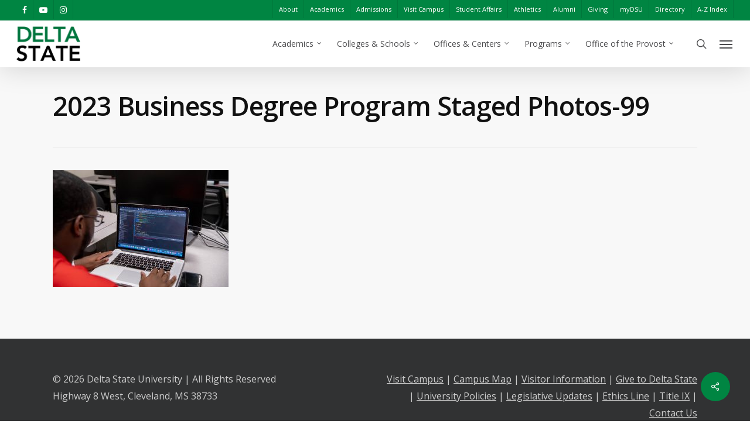

--- FILE ---
content_type: text/html; charset=UTF-8
request_url: https://www.deltastate.edu/academics/?attachment_id=7875
body_size: 15940
content:
<!doctype html>
<html lang="en-US" class="no-js">
<head>

<!-- 
Start of global snippet: Please do not remove
Place this snippet between the <head> and </head> tags on every page of your site.
-->
<!-- Global site tag (gtag.js) - Google Marketing Platform -->
<script async src="https://www.googletagmanager.com/gtag/js?id=DC-10164753"></script>
<script>
  window.dataLayer = window.dataLayer || [];
  function gtag(){dataLayer.push(arguments);}
  gtag('js', new Date());

  gtag('config', 'DC-10164753');
</script>
<!-- End of global snippet: Please do not remove -->

<!-- Google Tag Manager -->
<script>(function(w,d,s,l,i){w[l]=w[l]||[];w[l].push({'gtm.start':
new Date().getTime(),event:'gtm.js'});var f=d.getElementsByTagName(s)[0],
j=d.createElement(s),dl=l!='dataLayer'?'&l='+l:'';j.async=true;j.src=
'https://www.googletagmanager.com/gtm.js?id='+i+dl;f.parentNode.insertBefore(j,f);
})(window,document,'script','dataLayer','GTM-N673J7W');</script>
<!-- End Google Tag Manager -->

	<meta charset="UTF-8">
	<meta name="viewport" content="width=device-width, initial-scale=1, maximum-scale=1, user-scalable=0" /><link rel="shortcut icon" href="https://www.deltastate.edu/academics/wp-content/uploads/sites/36/2025/06/Delta-State-Favicon.png" /><meta name='robots' content='index, follow, max-image-preview:large, max-snippet:-1, max-video-preview:-1' />

	<!-- This site is optimized with the Yoast SEO Premium plugin v26.8 (Yoast SEO v26.8) - https://yoast.com/product/yoast-seo-premium-wordpress/ -->
	<title>2023 Business Degree Program Staged Photos-99 | Academics</title>
	<link rel="canonical" href="https://www.deltastate.edu/academics/" />
	<meta property="og:locale" content="en_US" />
	<meta property="og:type" content="article" />
	<meta property="og:title" content="2023 Business Degree Program Staged Photos-99" />
	<meta property="og:url" content="https://www.deltastate.edu/academics/" />
	<meta property="og:site_name" content="Academics" />
	<meta property="article:modified_time" content="2023-11-30T22:16:49+00:00" />
	<meta property="og:image" content="https://www.deltastate.edu/academics" />
	<meta property="og:image:width" content="2560" />
	<meta property="og:image:height" content="1707" />
	<meta property="og:image:type" content="image/jpeg" />
	<meta name="twitter:card" content="summary_large_image" />
	<script type="application/ld+json" class="yoast-schema-graph">{"@context":"https://schema.org","@graph":[{"@type":"WebPage","@id":"https://www.deltastate.edu/academics/","url":"https://www.deltastate.edu/academics/","name":"2023 Business Degree Program Staged Photos-99 | Academics","isPartOf":{"@id":"https://www.deltastate.edu/academics/#website"},"primaryImageOfPage":{"@id":"https://www.deltastate.edu/academics/#primaryimage"},"image":{"@id":"https://www.deltastate.edu/academics/#primaryimage"},"thumbnailUrl":"https://www.deltastate.edu/academics/wp-content/uploads/sites/36/2023/10/2023-Business-Degree-Program-Staged-Photos-99-scaled.jpg","datePublished":"2023-11-16T21:23:39+00:00","dateModified":"2023-11-30T22:16:49+00:00","breadcrumb":{"@id":"https://www.deltastate.edu/academics/#breadcrumb"},"inLanguage":"en-US","potentialAction":[{"@type":"ReadAction","target":["https://www.deltastate.edu/academics/"]}]},{"@type":"ImageObject","inLanguage":"en-US","@id":"https://www.deltastate.edu/academics/#primaryimage","url":"https://www.deltastate.edu/academics/wp-content/uploads/sites/36/2023/10/2023-Business-Degree-Program-Staged-Photos-99-scaled.jpg","contentUrl":"https://www.deltastate.edu/academics/wp-content/uploads/sites/36/2023/10/2023-Business-Degree-Program-Staged-Photos-99-scaled.jpg","width":2560,"height":1707,"caption":"Student writing code on laptop in classroom."},{"@type":"BreadcrumbList","@id":"https://www.deltastate.edu/academics/#breadcrumb","itemListElement":[{"@type":"ListItem","position":1,"name":"Home","item":"https://www.deltastate.edu/academics/"},{"@type":"ListItem","position":2,"name":"2023 Business Degree Program Staged Photos-99"}]},{"@type":"WebSite","@id":"https://www.deltastate.edu/academics/#website","url":"https://www.deltastate.edu/academics/","name":"Academics","description":"Just another Delta State University Sites site","potentialAction":[{"@type":"SearchAction","target":{"@type":"EntryPoint","urlTemplate":"https://www.deltastate.edu/academics/?s={search_term_string}"},"query-input":{"@type":"PropertyValueSpecification","valueRequired":true,"valueName":"search_term_string"}}],"inLanguage":"en-US"}]}</script>
	<!-- / Yoast SEO Premium plugin. -->


<link rel='dns-prefetch' href='//fonts.googleapis.com' />
<link rel="alternate" type="application/rss+xml" title="Academics &raquo; Feed" href="https://www.deltastate.edu/academics/feed/" />
<link rel="alternate" title="oEmbed (JSON)" type="application/json+oembed" href="https://www.deltastate.edu/academics/wp-json/oembed/1.0/embed?url=https%3A%2F%2Fwww.deltastate.edu%2Facademics%2F%3Fattachment_id%3D7875" />
<link rel="alternate" title="oEmbed (XML)" type="text/xml+oembed" href="https://www.deltastate.edu/academics/wp-json/oembed/1.0/embed?url=https%3A%2F%2Fwww.deltastate.edu%2Facademics%2F%3Fattachment_id%3D7875&#038;format=xml" />
<style id='wp-img-auto-sizes-contain-inline-css' type='text/css'>
img:is([sizes=auto i],[sizes^="auto," i]){contain-intrinsic-size:3000px 1500px}
/*# sourceURL=wp-img-auto-sizes-contain-inline-css */
</style>
<style id='wp-emoji-styles-inline-css' type='text/css'>

	img.wp-smiley, img.emoji {
		display: inline !important;
		border: none !important;
		box-shadow: none !important;
		height: 1em !important;
		width: 1em !important;
		margin: 0 0.07em !important;
		vertical-align: -0.1em !important;
		background: none !important;
		padding: 0 !important;
	}
/*# sourceURL=wp-emoji-styles-inline-css */
</style>
<style id='wp-block-library-inline-css' type='text/css'>
:root{--wp-block-synced-color:#7a00df;--wp-block-synced-color--rgb:122,0,223;--wp-bound-block-color:var(--wp-block-synced-color);--wp-editor-canvas-background:#ddd;--wp-admin-theme-color:#007cba;--wp-admin-theme-color--rgb:0,124,186;--wp-admin-theme-color-darker-10:#006ba1;--wp-admin-theme-color-darker-10--rgb:0,107,160.5;--wp-admin-theme-color-darker-20:#005a87;--wp-admin-theme-color-darker-20--rgb:0,90,135;--wp-admin-border-width-focus:2px}@media (min-resolution:192dpi){:root{--wp-admin-border-width-focus:1.5px}}.wp-element-button{cursor:pointer}:root .has-very-light-gray-background-color{background-color:#eee}:root .has-very-dark-gray-background-color{background-color:#313131}:root .has-very-light-gray-color{color:#eee}:root .has-very-dark-gray-color{color:#313131}:root .has-vivid-green-cyan-to-vivid-cyan-blue-gradient-background{background:linear-gradient(135deg,#00d084,#0693e3)}:root .has-purple-crush-gradient-background{background:linear-gradient(135deg,#34e2e4,#4721fb 50%,#ab1dfe)}:root .has-hazy-dawn-gradient-background{background:linear-gradient(135deg,#faaca8,#dad0ec)}:root .has-subdued-olive-gradient-background{background:linear-gradient(135deg,#fafae1,#67a671)}:root .has-atomic-cream-gradient-background{background:linear-gradient(135deg,#fdd79a,#004a59)}:root .has-nightshade-gradient-background{background:linear-gradient(135deg,#330968,#31cdcf)}:root .has-midnight-gradient-background{background:linear-gradient(135deg,#020381,#2874fc)}:root{--wp--preset--font-size--normal:16px;--wp--preset--font-size--huge:42px}.has-regular-font-size{font-size:1em}.has-larger-font-size{font-size:2.625em}.has-normal-font-size{font-size:var(--wp--preset--font-size--normal)}.has-huge-font-size{font-size:var(--wp--preset--font-size--huge)}.has-text-align-center{text-align:center}.has-text-align-left{text-align:left}.has-text-align-right{text-align:right}.has-fit-text{white-space:nowrap!important}#end-resizable-editor-section{display:none}.aligncenter{clear:both}.items-justified-left{justify-content:flex-start}.items-justified-center{justify-content:center}.items-justified-right{justify-content:flex-end}.items-justified-space-between{justify-content:space-between}.screen-reader-text{border:0;clip-path:inset(50%);height:1px;margin:-1px;overflow:hidden;padding:0;position:absolute;width:1px;word-wrap:normal!important}.screen-reader-text:focus{background-color:#ddd;clip-path:none;color:#444;display:block;font-size:1em;height:auto;left:5px;line-height:normal;padding:15px 23px 14px;text-decoration:none;top:5px;width:auto;z-index:100000}html :where(.has-border-color){border-style:solid}html :where([style*=border-top-color]){border-top-style:solid}html :where([style*=border-right-color]){border-right-style:solid}html :where([style*=border-bottom-color]){border-bottom-style:solid}html :where([style*=border-left-color]){border-left-style:solid}html :where([style*=border-width]){border-style:solid}html :where([style*=border-top-width]){border-top-style:solid}html :where([style*=border-right-width]){border-right-style:solid}html :where([style*=border-bottom-width]){border-bottom-style:solid}html :where([style*=border-left-width]){border-left-style:solid}html :where(img[class*=wp-image-]){height:auto;max-width:100%}:where(figure){margin:0 0 1em}html :where(.is-position-sticky){--wp-admin--admin-bar--position-offset:var(--wp-admin--admin-bar--height,0px)}@media screen and (max-width:600px){html :where(.is-position-sticky){--wp-admin--admin-bar--position-offset:0px}}

/*# sourceURL=wp-block-library-inline-css */
</style><style id='global-styles-inline-css' type='text/css'>
:root{--wp--preset--aspect-ratio--square: 1;--wp--preset--aspect-ratio--4-3: 4/3;--wp--preset--aspect-ratio--3-4: 3/4;--wp--preset--aspect-ratio--3-2: 3/2;--wp--preset--aspect-ratio--2-3: 2/3;--wp--preset--aspect-ratio--16-9: 16/9;--wp--preset--aspect-ratio--9-16: 9/16;--wp--preset--color--black: #000000;--wp--preset--color--cyan-bluish-gray: #abb8c3;--wp--preset--color--white: #ffffff;--wp--preset--color--pale-pink: #f78da7;--wp--preset--color--vivid-red: #cf2e2e;--wp--preset--color--luminous-vivid-orange: #ff6900;--wp--preset--color--luminous-vivid-amber: #fcb900;--wp--preset--color--light-green-cyan: #7bdcb5;--wp--preset--color--vivid-green-cyan: #00d084;--wp--preset--color--pale-cyan-blue: #8ed1fc;--wp--preset--color--vivid-cyan-blue: #0693e3;--wp--preset--color--vivid-purple: #9b51e0;--wp--preset--gradient--vivid-cyan-blue-to-vivid-purple: linear-gradient(135deg,rgb(6,147,227) 0%,rgb(155,81,224) 100%);--wp--preset--gradient--light-green-cyan-to-vivid-green-cyan: linear-gradient(135deg,rgb(122,220,180) 0%,rgb(0,208,130) 100%);--wp--preset--gradient--luminous-vivid-amber-to-luminous-vivid-orange: linear-gradient(135deg,rgb(252,185,0) 0%,rgb(255,105,0) 100%);--wp--preset--gradient--luminous-vivid-orange-to-vivid-red: linear-gradient(135deg,rgb(255,105,0) 0%,rgb(207,46,46) 100%);--wp--preset--gradient--very-light-gray-to-cyan-bluish-gray: linear-gradient(135deg,rgb(238,238,238) 0%,rgb(169,184,195) 100%);--wp--preset--gradient--cool-to-warm-spectrum: linear-gradient(135deg,rgb(74,234,220) 0%,rgb(151,120,209) 20%,rgb(207,42,186) 40%,rgb(238,44,130) 60%,rgb(251,105,98) 80%,rgb(254,248,76) 100%);--wp--preset--gradient--blush-light-purple: linear-gradient(135deg,rgb(255,206,236) 0%,rgb(152,150,240) 100%);--wp--preset--gradient--blush-bordeaux: linear-gradient(135deg,rgb(254,205,165) 0%,rgb(254,45,45) 50%,rgb(107,0,62) 100%);--wp--preset--gradient--luminous-dusk: linear-gradient(135deg,rgb(255,203,112) 0%,rgb(199,81,192) 50%,rgb(65,88,208) 100%);--wp--preset--gradient--pale-ocean: linear-gradient(135deg,rgb(255,245,203) 0%,rgb(182,227,212) 50%,rgb(51,167,181) 100%);--wp--preset--gradient--electric-grass: linear-gradient(135deg,rgb(202,248,128) 0%,rgb(113,206,126) 100%);--wp--preset--gradient--midnight: linear-gradient(135deg,rgb(2,3,129) 0%,rgb(40,116,252) 100%);--wp--preset--font-size--small: 13px;--wp--preset--font-size--medium: 20px;--wp--preset--font-size--large: 36px;--wp--preset--font-size--x-large: 42px;--wp--preset--spacing--20: 0.44rem;--wp--preset--spacing--30: 0.67rem;--wp--preset--spacing--40: 1rem;--wp--preset--spacing--50: 1.5rem;--wp--preset--spacing--60: 2.25rem;--wp--preset--spacing--70: 3.38rem;--wp--preset--spacing--80: 5.06rem;--wp--preset--shadow--natural: 6px 6px 9px rgba(0, 0, 0, 0.2);--wp--preset--shadow--deep: 12px 12px 50px rgba(0, 0, 0, 0.4);--wp--preset--shadow--sharp: 6px 6px 0px rgba(0, 0, 0, 0.2);--wp--preset--shadow--outlined: 6px 6px 0px -3px rgb(255, 255, 255), 6px 6px rgb(0, 0, 0);--wp--preset--shadow--crisp: 6px 6px 0px rgb(0, 0, 0);}:where(.is-layout-flex){gap: 0.5em;}:where(.is-layout-grid){gap: 0.5em;}body .is-layout-flex{display: flex;}.is-layout-flex{flex-wrap: wrap;align-items: center;}.is-layout-flex > :is(*, div){margin: 0;}body .is-layout-grid{display: grid;}.is-layout-grid > :is(*, div){margin: 0;}:where(.wp-block-columns.is-layout-flex){gap: 2em;}:where(.wp-block-columns.is-layout-grid){gap: 2em;}:where(.wp-block-post-template.is-layout-flex){gap: 1.25em;}:where(.wp-block-post-template.is-layout-grid){gap: 1.25em;}.has-black-color{color: var(--wp--preset--color--black) !important;}.has-cyan-bluish-gray-color{color: var(--wp--preset--color--cyan-bluish-gray) !important;}.has-white-color{color: var(--wp--preset--color--white) !important;}.has-pale-pink-color{color: var(--wp--preset--color--pale-pink) !important;}.has-vivid-red-color{color: var(--wp--preset--color--vivid-red) !important;}.has-luminous-vivid-orange-color{color: var(--wp--preset--color--luminous-vivid-orange) !important;}.has-luminous-vivid-amber-color{color: var(--wp--preset--color--luminous-vivid-amber) !important;}.has-light-green-cyan-color{color: var(--wp--preset--color--light-green-cyan) !important;}.has-vivid-green-cyan-color{color: var(--wp--preset--color--vivid-green-cyan) !important;}.has-pale-cyan-blue-color{color: var(--wp--preset--color--pale-cyan-blue) !important;}.has-vivid-cyan-blue-color{color: var(--wp--preset--color--vivid-cyan-blue) !important;}.has-vivid-purple-color{color: var(--wp--preset--color--vivid-purple) !important;}.has-black-background-color{background-color: var(--wp--preset--color--black) !important;}.has-cyan-bluish-gray-background-color{background-color: var(--wp--preset--color--cyan-bluish-gray) !important;}.has-white-background-color{background-color: var(--wp--preset--color--white) !important;}.has-pale-pink-background-color{background-color: var(--wp--preset--color--pale-pink) !important;}.has-vivid-red-background-color{background-color: var(--wp--preset--color--vivid-red) !important;}.has-luminous-vivid-orange-background-color{background-color: var(--wp--preset--color--luminous-vivid-orange) !important;}.has-luminous-vivid-amber-background-color{background-color: var(--wp--preset--color--luminous-vivid-amber) !important;}.has-light-green-cyan-background-color{background-color: var(--wp--preset--color--light-green-cyan) !important;}.has-vivid-green-cyan-background-color{background-color: var(--wp--preset--color--vivid-green-cyan) !important;}.has-pale-cyan-blue-background-color{background-color: var(--wp--preset--color--pale-cyan-blue) !important;}.has-vivid-cyan-blue-background-color{background-color: var(--wp--preset--color--vivid-cyan-blue) !important;}.has-vivid-purple-background-color{background-color: var(--wp--preset--color--vivid-purple) !important;}.has-black-border-color{border-color: var(--wp--preset--color--black) !important;}.has-cyan-bluish-gray-border-color{border-color: var(--wp--preset--color--cyan-bluish-gray) !important;}.has-white-border-color{border-color: var(--wp--preset--color--white) !important;}.has-pale-pink-border-color{border-color: var(--wp--preset--color--pale-pink) !important;}.has-vivid-red-border-color{border-color: var(--wp--preset--color--vivid-red) !important;}.has-luminous-vivid-orange-border-color{border-color: var(--wp--preset--color--luminous-vivid-orange) !important;}.has-luminous-vivid-amber-border-color{border-color: var(--wp--preset--color--luminous-vivid-amber) !important;}.has-light-green-cyan-border-color{border-color: var(--wp--preset--color--light-green-cyan) !important;}.has-vivid-green-cyan-border-color{border-color: var(--wp--preset--color--vivid-green-cyan) !important;}.has-pale-cyan-blue-border-color{border-color: var(--wp--preset--color--pale-cyan-blue) !important;}.has-vivid-cyan-blue-border-color{border-color: var(--wp--preset--color--vivid-cyan-blue) !important;}.has-vivid-purple-border-color{border-color: var(--wp--preset--color--vivid-purple) !important;}.has-vivid-cyan-blue-to-vivid-purple-gradient-background{background: var(--wp--preset--gradient--vivid-cyan-blue-to-vivid-purple) !important;}.has-light-green-cyan-to-vivid-green-cyan-gradient-background{background: var(--wp--preset--gradient--light-green-cyan-to-vivid-green-cyan) !important;}.has-luminous-vivid-amber-to-luminous-vivid-orange-gradient-background{background: var(--wp--preset--gradient--luminous-vivid-amber-to-luminous-vivid-orange) !important;}.has-luminous-vivid-orange-to-vivid-red-gradient-background{background: var(--wp--preset--gradient--luminous-vivid-orange-to-vivid-red) !important;}.has-very-light-gray-to-cyan-bluish-gray-gradient-background{background: var(--wp--preset--gradient--very-light-gray-to-cyan-bluish-gray) !important;}.has-cool-to-warm-spectrum-gradient-background{background: var(--wp--preset--gradient--cool-to-warm-spectrum) !important;}.has-blush-light-purple-gradient-background{background: var(--wp--preset--gradient--blush-light-purple) !important;}.has-blush-bordeaux-gradient-background{background: var(--wp--preset--gradient--blush-bordeaux) !important;}.has-luminous-dusk-gradient-background{background: var(--wp--preset--gradient--luminous-dusk) !important;}.has-pale-ocean-gradient-background{background: var(--wp--preset--gradient--pale-ocean) !important;}.has-electric-grass-gradient-background{background: var(--wp--preset--gradient--electric-grass) !important;}.has-midnight-gradient-background{background: var(--wp--preset--gradient--midnight) !important;}.has-small-font-size{font-size: var(--wp--preset--font-size--small) !important;}.has-medium-font-size{font-size: var(--wp--preset--font-size--medium) !important;}.has-large-font-size{font-size: var(--wp--preset--font-size--large) !important;}.has-x-large-font-size{font-size: var(--wp--preset--font-size--x-large) !important;}
/*# sourceURL=global-styles-inline-css */
</style>

<style id='classic-theme-styles-inline-css' type='text/css'>
/*! This file is auto-generated */
.wp-block-button__link{color:#fff;background-color:#32373c;border-radius:9999px;box-shadow:none;text-decoration:none;padding:calc(.667em + 2px) calc(1.333em + 2px);font-size:1.125em}.wp-block-file__button{background:#32373c;color:#fff;text-decoration:none}
/*# sourceURL=/wp-includes/css/classic-themes.min.css */
</style>
<link rel='stylesheet' id='salient-social-css' href='https://www.deltastate.edu/academics/wp-content/plugins/salient-social/css/style.css?ver=1.2' type='text/css' media='all' />
<style id='salient-social-inline-css' type='text/css'>

  .sharing-default-minimal .nectar-love.loved,
  body .nectar-social[data-color-override="override"].fixed > a:before, 
  body .nectar-social[data-color-override="override"].fixed .nectar-social-inner a,
  .sharing-default-minimal .nectar-social[data-color-override="override"] .nectar-social-inner a:hover {
    background-color: #008542;
  }
  .nectar-social.hover .nectar-love.loved,
  .nectar-social.hover > .nectar-love-button a:hover,
  .nectar-social[data-color-override="override"].hover > div a:hover,
  #single-below-header .nectar-social[data-color-override="override"].hover > div a:hover,
  .nectar-social[data-color-override="override"].hover .share-btn:hover,
  .sharing-default-minimal .nectar-social[data-color-override="override"] .nectar-social-inner a {
    border-color: #008542;
  }
  #single-below-header .nectar-social.hover .nectar-love.loved i,
  #single-below-header .nectar-social.hover[data-color-override="override"] a:hover,
  #single-below-header .nectar-social.hover[data-color-override="override"] a:hover i,
  #single-below-header .nectar-social.hover .nectar-love-button a:hover i,
  .nectar-love:hover i,
  .hover .nectar-love:hover .total_loves,
  .nectar-love.loved i,
  .nectar-social.hover .nectar-love.loved .total_loves,
  .nectar-social.hover .share-btn:hover, 
  .nectar-social[data-color-override="override"].hover .nectar-social-inner a:hover,
  .nectar-social[data-color-override="override"].hover > div:hover span,
  .sharing-default-minimal .nectar-social[data-color-override="override"] .nectar-social-inner a:not(:hover) i,
  .sharing-default-minimal .nectar-social[data-color-override="override"] .nectar-social-inner a:not(:hover) {
    color: #008542;
  }
/*# sourceURL=salient-social-inline-css */
</style>
<link rel='stylesheet' id='font-awesome-css' href='https://www.deltastate.edu/academics/wp-content/themes/Salient%2013%20-%20General%20Pages%20Child/css/font-awesome-legacy.min.css?ver=4.7.1' type='text/css' media='all' />
<link rel='stylesheet' id='salient-grid-system-css' href='https://www.deltastate.edu/academics/wp-content/themes/Salient%2013%20-%20General%20Pages%20Child/css/grid-system.css?ver=13.0.5' type='text/css' media='all' />
<link rel='stylesheet' id='main-styles-css' href='https://www.deltastate.edu/academics/wp-content/themes/Salient%2013%20-%20General%20Pages%20Child/css/style.css?ver=13.0.5' type='text/css' media='all' />
<link rel='stylesheet' id='nectar-header-secondary-nav-css' href='https://www.deltastate.edu/academics/wp-content/themes/Salient%2013%20-%20General%20Pages%20Child/css/header/header-secondary-nav.css?ver=13.0.5' type='text/css' media='all' />
<link rel='stylesheet' id='nectar-single-styles-css' href='https://www.deltastate.edu/academics/wp-content/themes/Salient%2013%20-%20General%20Pages%20Child/css/single.css?ver=13.0.5' type='text/css' media='all' />
<link rel='stylesheet' id='nectar_default_font_open_sans-css' href='https://fonts.googleapis.com/css?family=Open+Sans%3A300%2C400%2C600%2C700&#038;subset=latin%2Clatin-ext' type='text/css' media='all' />
<link rel='stylesheet' id='responsive-css' href='https://www.deltastate.edu/academics/wp-content/themes/Salient%2013%20-%20General%20Pages%20Child/css/responsive.css?ver=13.0.5' type='text/css' media='all' />
<link rel='stylesheet' id='skin-original-css' href='https://www.deltastate.edu/academics/wp-content/themes/Salient%2013%20-%20General%20Pages%20Child/css/skin-original.css?ver=13.0.5' type='text/css' media='all' />
<link rel='stylesheet' id='salient-wp-menu-dynamic-css' href='https://www.deltastate.edu/academics/wp-content/uploads/sites/36/salient/menu-dynamic.css?ver=52077' type='text/css' media='all' />
<link rel='stylesheet' id='wp-pagenavi-css' href='https://www.deltastate.edu/academics/wp-content/plugins/wp-pagenavi/pagenavi-css.css?ver=2.70' type='text/css' media='all' />
<link rel='stylesheet' id='dynamic-css-css' href='https://www.deltastate.edu/academics/wp-content/themes/Salient%2013%20-%20General%20Pages%20Child/css/salient-dynamic-styles-multi-id-36.css?ver=46813' type='text/css' media='all' />
<style id='dynamic-css-inline-css' type='text/css'>
@media only screen and (min-width:1000px){body #ajax-content-wrap.no-scroll{min-height:calc(100vh - 114px);height:calc(100vh - 114px)!important;}}@media only screen and (min-width:1000px){#page-header-wrap.fullscreen-header,#page-header-wrap.fullscreen-header #page-header-bg,html:not(.nectar-box-roll-loaded) .nectar-box-roll > #page-header-bg.fullscreen-header,.nectar_fullscreen_zoom_recent_projects,#nectar_fullscreen_rows:not(.afterLoaded) > div{height:calc(100vh - 113px);}.wpb_row.vc_row-o-full-height.top-level,.wpb_row.vc_row-o-full-height.top-level > .col.span_12{min-height:calc(100vh - 113px);}html:not(.nectar-box-roll-loaded) .nectar-box-roll > #page-header-bg.fullscreen-header{top:114px;}.nectar-slider-wrap[data-fullscreen="true"]:not(.loaded),.nectar-slider-wrap[data-fullscreen="true"]:not(.loaded) .swiper-container{height:calc(100vh - 112px)!important;}.admin-bar .nectar-slider-wrap[data-fullscreen="true"]:not(.loaded),.admin-bar .nectar-slider-wrap[data-fullscreen="true"]:not(.loaded) .swiper-container{height:calc(100vh - 112px - 32px)!important;}}.screen-reader-text,.nectar-skip-to-content:not(:focus){border:0;clip:rect(1px,1px,1px,1px);clip-path:inset(50%);height:1px;margin:-1px;overflow:hidden;padding:0;position:absolute!important;width:1px;word-wrap:normal!important;}
.swiper-slide .slide-bg-wrap .slide-bg-overlay {
    opacity: 0.2;
}

.swiper-slide .content h1 {
    font-weight: 700;
    padding-right: 12%;
    text-shadow: 0 0 20px rgba(0,0,0,0.8);
}

@media only screen and (max-width: 600px) {
    .swiper-slide .content h1 {
        font-weight: 700;
        padding-right: 0;
    }
}
.open-quote {
    color: #d8d8d8 !important;
}

.nectar_single_testimonial[data-style="bold"] p {
    font-size: 30px;
    line-height: initial;
}

@media only screen and (max-width: 1000px) {
    .nectar_single_testimonial[data-style="bold"] p {
        font-size: 20px;
        line-height: initial;
    }
}

body .testimonial_slider blockquote span, .nectar_single_testimonial span {
    font-weight: 400;
}

@media only screen and (max-width: 1000px) {
.nectar-fancy-ul ul {
    margin-bottom: 0;
    }
}

.link_text, table a, p a, ul li a, h1 a, h2 a, h3 a, h4 a, h5 a, h6 a, li a{
    text-decoration: underline;
}

.nectar-cta, .link_text, ul .wpb_tabs_nav li, .tabbed ul li a, .widget_nav_menu ul li a, table a:hover, p a:hover, li a:hover, ul a:hover {
    text-decoration: none;
}

a.no-underline {
    text-decoration: none !important;
}

.swiper-slide .button a:hover {
    background-color: #ffffff !important;
    color: #008542;
    opacity: 1;
}

.icon-3x[class^="icon-"].accent-color:not(.alt-style) {
    text-decoration: none;
    margin-bottom: 0;
    margin-right: 25px;
}

.icon-text-wrapper .icon-text-link {
    display: inline-flex;
    align-items: center;
    text-align: left;
}

a .icon-3x {
    flex-shrink: 0;
    flex-grow: 0;
}

.nectar-button:hover, .full-width-section .light .nectar-button:hover, .nectar-button[data-color-override="false"].regular-button:hover {
    opacity: 1;
    background-color: #333F48 !important;
}

body:not([data-button-style*="shadow"]) .swiper-slide .button a:after {
    background-color: #ffffff;
}

p span a {
    text-decoration: none;
}

.nectar-button[data-color-override="false"].regular-button a:hover {
    color: #111111;
}

#social a {
    text-decoration: none;
}

#sidebar .widget_nav_menu li a {
    padding-left: 15px !important;
    font-weight: 600;
}

#sidebar .widget_nav_menu ul li a:hover {
    background-color: #008040;
    color: #ffffff;
    padding-left: 15px;
}

.toggle h3 a:hover {
    background-color: #333F48;
    color: #ffffff;
}

.tabbed[data-style="minimal_flexible"] .wpb_tabs_nav > li a {
    color: #333D47;
}

.tabbed[data-style="minimal_flexible"] .wpb_tabs_nav > li a:hover {
    color: #008040;
}

.tabbed[data-style="minimal_flexible"] .wpb_tabs_nav > li a:not(.active-tab):hover {
    opacity: 1;
}
/*# sourceURL=dynamic-css-inline-css */
</style>
<link rel='stylesheet' id='redux-google-fonts-salient_redux-css' href='https://fonts.googleapis.com/css?family=Open+Sans%3A600&#038;ver=1748983247' type='text/css' media='all' />
<script type="text/javascript" src="https://www.deltastate.edu/academics/wp-includes/js/jquery/jquery.min.js?ver=3.7.1" id="jquery-core-js"></script>
<script type="text/javascript" src="https://www.deltastate.edu/academics/wp-includes/js/jquery/jquery-migrate.min.js?ver=3.4.1" id="jquery-migrate-js"></script>
<script type="text/javascript" src="https://www.deltastate.edu/academics/wp-content/plugins/gravity-forms-reset-button/gravity-forms-reset-button.js?ver=1.0" id="_gf_add_reset-js"></script>
<link rel="https://api.w.org/" href="https://www.deltastate.edu/academics/wp-json/" /><link rel="alternate" title="JSON" type="application/json" href="https://www.deltastate.edu/academics/wp-json/wp/v2/media/7875" /><link rel="EditURI" type="application/rsd+xml" title="RSD" href="https://www.deltastate.edu/academics/xmlrpc.php?rsd" />
<link rel='shortlink' href='https://www.deltastate.edu/academics/?p=7875' />
<script type="text/javascript"> var root = document.getElementsByTagName( "html" )[0]; root.setAttribute( "class", "js" ); </script><script type="text/javascript">
	var gaJsHost = (("https:" == document.location.protocol) ? "https://ssl." : "http://www.");
	document.write(unescape("%3Cscript src='" + gaJsHost + "google-analytics.com/ga.js' type='text/javascript'%3E%3C/script%3E"));
</script>
<script type="text/javascript">
	var pageTracker = _gat._getTracker("UA-2202474-1");
	pageTracker._initData();
	pageTracker._trackPageview();
</script><meta name="generator" content="Powered by WPBakery Page Builder - drag and drop page builder for WordPress."/>
<noscript><style> .wpb_animate_when_almost_visible { opacity: 1; }</style></noscript>

<link rel='stylesheet' id='magnific-css' href='https://www.deltastate.edu/academics/wp-content/themes/Salient%2013%20-%20General%20Pages%20Child/css/plugins/magnific.css?ver=8.6.0' type='text/css' media='all' />
<link rel='stylesheet' id='nectar-ocm-core-css' href='https://www.deltastate.edu/academics/wp-content/themes/Salient%2013%20-%20General%20Pages%20Child/css/off-canvas/core.css?ver=13.0.5' type='text/css' media='all' />
</head><body class="attachment wp-singular attachment-template-default single single-attachment postid-7875 attachmentid-7875 attachment-jpeg wp-theme-Salient13-GeneralPagesChild original wpb-js-composer js-comp-ver-6.6.0 vc_responsive" data-footer-reveal="false" data-footer-reveal-shadow="none" data-header-format="default" data-body-border="off" data-boxed-style="" data-header-breakpoint="1000" data-dropdown-style="minimal" data-cae="linear" data-cad="650" data-megamenu-width="contained" data-aie="none" data-ls="magnific" data-apte="standard" data-hhun="0" data-fancy-form-rcs="default" data-form-style="default" data-form-submit="regular" data-is="minimal" data-button-style="default" data-user-account-button="false" data-flex-cols="true" data-col-gap="default" data-header-inherit-rc="false" data-header-search="true" data-animated-anchors="true" data-ajax-transitions="false" data-full-width-header="true" data-slide-out-widget-area="true" data-slide-out-widget-area-style="slide-out-from-right" data-user-set-ocm="1" data-loading-animation="none" data-bg-header="false" data-responsive="1" data-ext-responsive="true" data-ext-padding="90" data-header-resize="0" data-header-color="custom" data-transparent-header="false" data-cart="false" data-remove-m-parallax="" data-remove-m-video-bgs="" data-m-animate="0" data-force-header-trans-color="light" data-smooth-scrolling="0" data-permanent-transparent="false" >
	
	<script type="text/javascript">
	 (function(window, document) {

		 if(navigator.userAgent.match(/(Android|iPod|iPhone|iPad|BlackBerry|IEMobile|Opera Mini)/)) {
			 document.body.className += " using-mobile-browser ";
		 }

		 if( !("ontouchstart" in window) ) {

			 var body = document.querySelector("body");
			 var winW = window.innerWidth;
			 var bodyW = body.clientWidth;

			 if (winW > bodyW + 4) {
				 body.setAttribute("style", "--scroll-bar-w: " + (winW - bodyW - 4) + "px");
			 } else {
				 body.setAttribute("style", "--scroll-bar-w: 0px");
			 }
		 }

	 })(window, document);
   </script><a href="#ajax-content-wrap" class="nectar-skip-to-content">Skip to main content</a>	
	<div id="header-space"  data-header-mobile-fixed='1'></div> 
	
		<div id="header-outer" data-has-menu="true" data-has-buttons="yes" data-header-button_style="default" data-using-pr-menu="false" data-mobile-fixed="1" data-ptnm="1" data-lhe="default" data-user-set-bg="#ffffff" data-format="default" data-permanent-transparent="false" data-megamenu-rt="0" data-remove-fixed="0" data-header-resize="0" data-cart="false" data-transparency-option="0" data-box-shadow="large" data-shrink-num="6" data-using-secondary="1" data-using-logo="1" data-logo-height="60" data-m-logo-height="50" data-padding="10" data-full-width="true" data-condense="false" >
			
	<div id="header-secondary-outer" class="default" data-mobile="default" data-remove-fixed="0" data-lhe="default" data-secondary-text="false" data-full-width="true" data-mobile-fixed="1" data-permanent-transparent="false" >
		<div class="container">
			<nav>
				<ul id="social"><li><a target="_blank" href="https://www.facebook.com/deltastateuniversity"><span class="screen-reader-text">facebook</span><i class="fa fa-facebook" aria-hidden="true"></i> </a></li><li><a target="_blank" href="https://www.youtube.com/user/dsucommark"><span class="screen-reader-text">youtube</span><i class="fa fa-youtube-play" aria-hidden="true"></i> </a></li><li><a target="_blank" href="https://instagram.com/deltastateuniversity/"><span class="screen-reader-text">instagram</span><i class="fa fa-instagram" aria-hidden="true"></i> </a></li></ul>					<ul class="sf-menu">
						<li id="menu-item-5" class="menu-item menu-item-type-custom menu-item-object-custom nectar-regular-menu-item menu-item-5"><a href="https://www.deltastate.edu/about-dsu/"><span class="menu-title-text">About</span></a></li>
<li id="menu-item-6" class="menu-item menu-item-type-custom menu-item-object-custom menu-item-home nectar-regular-menu-item menu-item-6"><a href="https://www.deltastate.edu/academics/"><span class="menu-title-text">Academics</span></a></li>
<li id="menu-item-7" class="menu-item menu-item-type-custom menu-item-object-custom nectar-regular-menu-item menu-item-7"><a href="https://www.deltastate.edu/admissions/"><span class="menu-title-text">Admissions</span></a></li>
<li id="menu-item-2188" class="menu-item menu-item-type-custom menu-item-object-custom nectar-regular-menu-item menu-item-2188"><a href="https://www.deltastate.edu/admissions/visit-campus/"><span class="menu-title-text">Visit Campus</span></a></li>
<li id="menu-item-8" class="menu-item menu-item-type-custom menu-item-object-custom nectar-regular-menu-item menu-item-8"><a href="https://www.deltastate.edu/students/"><span class="menu-title-text">Student Affairs</span></a></li>
<li id="menu-item-9" class="menu-item menu-item-type-custom menu-item-object-custom nectar-regular-menu-item menu-item-9"><a target="_blank" href="https://www.gostatesmen.com"><span class="menu-title-text">Athletics</span></a></li>
<li id="menu-item-10" class="menu-item menu-item-type-custom menu-item-object-custom nectar-regular-menu-item menu-item-10"><a target="_blank" href="https://www.deltastate.edu/alumni/"><span class="menu-title-text">Alumni</span></a></li>
<li id="menu-item-2005" class="menu-item menu-item-type-custom menu-item-object-custom nectar-regular-menu-item menu-item-2005"><a target="_blank" href="https://www.deltastate.edu/giving/"><span class="menu-title-text">Giving</span></a></li>
<li id="menu-item-11" class="menu-item menu-item-type-custom menu-item-object-custom nectar-regular-menu-item menu-item-11"><a href="https://www.deltastate.edu/mydsu/"><span class="menu-title-text">myDSU</span></a></li>
<li id="menu-item-12" class="menu-item menu-item-type-custom menu-item-object-custom nectar-regular-menu-item menu-item-12"><a href="https://www.deltastate.edu/contacts/"><span class="menu-title-text">Directory</span></a></li>
<li id="menu-item-13" class="menu-item menu-item-type-custom menu-item-object-custom nectar-regular-menu-item menu-item-13"><a href="https://www.deltastate.edu/a-z-site-index/"><span class="menu-title-text">A-Z Index</span></a></li>
					</ul>
									
			</nav>
		</div>
	</div>
	

<div id="search-outer" class="nectar">
	<div id="search">
		<div class="container">
			 <div id="search-box">
				 <div class="inner-wrap">
					 <div class="col span_12">
						  <form role="search" action="https://www.deltastate.edu/academics/" method="GET">
															<input type="text" name="s" id="s" value="Start Typing..." aria-label="Search" data-placeholder="Start Typing..." />
							
						
												</form>
					</div><!--/span_12-->
				</div><!--/inner-wrap-->
			 </div><!--/search-box-->
			 <div id="close"><a href="#"><span class="screen-reader-text">Close Search</span>
				<span class="icon-salient-x" aria-hidden="true"></span>				 </a></div>
		 </div><!--/container-->
	</div><!--/search-->
</div><!--/search-outer-->

<header id="top">
	<div class="container">
		<div class="row">
			<div class="col span_3">
								<a id="logo" href="https://www.deltastate.edu" data-supplied-ml-starting-dark="false" data-supplied-ml-starting="false" data-supplied-ml="false" >
					<img class="stnd skip-lazy dark-version" width="887" height="490" alt="Academics" src="https://www.deltastate.edu/academics/wp-content/uploads/sites/36/2025/06/DSU-logo-mark-only.png"  />				</a>
							</div><!--/span_3-->

			<div class="col span_9 col_last">
									<a class="mobile-search" href="#searchbox"><span class="nectar-icon icon-salient-search" aria-hidden="true"></span><span class="screen-reader-text">search</span></a>
																		<div class="slide-out-widget-area-toggle mobile-icon slide-out-from-right" data-custom-color="false" data-icon-animation="simple-transform">
						<div> <a href="#sidewidgetarea" aria-label="Navigation Menu" aria-expanded="false" class="closed">
							<span class="screen-reader-text">Menu</span><span aria-hidden="true"> <i class="lines-button x2"> <i class="lines"></i> </i> </span>
						</a></div>
					</div>
				
									<nav>
													<ul class="sf-menu">
								<li id="menu-item-7247" class="menu-item menu-item-type-post_type menu-item-object-page menu-item-home menu-item-has-children nectar-regular-menu-item sf-with-ul menu-item-7247"><a href="https://www.deltastate.edu/academics/"><span class="menu-title-text">Academics</span><span class="sf-sub-indicator"><i class="fa fa-angle-down icon-in-menu" aria-hidden="true"></i></span></a>
<ul class="sub-menu">
	<li id="menu-item-6148" class="menu-item menu-item-type-post_type menu-item-object-page nectar-regular-menu-item menu-item-6148"><a href="https://www.deltastate.edu/academics/calendar/"><span class="menu-title-text">Academic Calendar</span></a></li>
	<li id="menu-item-6150" class="menu-item menu-item-type-post_type menu-item-object-page nectar-regular-menu-item menu-item-6150"><a href="https://www.deltastate.edu/academics/catalog/"><span class="menu-title-text">Academic Catalogs</span></a></li>
	<li id="menu-item-9198" class="menu-item menu-item-type-custom menu-item-object-custom nectar-regular-menu-item menu-item-9198"><a href="https://www.deltastate.edu/academics/academic-maps/"><span class="menu-title-text">Academic Maps</span></a></li>
	<li id="menu-item-2042" class="menu-item menu-item-type-custom menu-item-object-custom nectar-regular-menu-item menu-item-2042"><a target="_blank" href="https://dsu-pssb9-02.deltastate.edu:8100/StudentRegistrationSsb/ssb/registration"><span class="menu-title-text">Course Schedules</span></a></li>
	<li id="menu-item-9279" class="menu-item menu-item-type-post_type menu-item-object-page nectar-regular-menu-item menu-item-9279"><a href="https://www.deltastate.edu/academics/?page_id=1018"><span class="menu-title-text">Summer School</span></a></li>
</ul>
</li>
<li id="menu-item-40" class="menu-item menu-item-type-custom menu-item-object-custom menu-item-has-children nectar-regular-menu-item sf-with-ul menu-item-40"><a href="#"><span class="menu-title-text">Colleges &#038; Schools</span><span class="sf-sub-indicator"><i class="fa fa-angle-down icon-in-menu" aria-hidden="true"></i></span></a>
<ul class="sub-menu">
	<li id="menu-item-46" class="menu-item menu-item-type-custom menu-item-object-custom nectar-regular-menu-item menu-item-46"><a href="https://www.deltastate.edu/business-aviation/"><span class="menu-title-text">College of Business and Aviation</span></a></li>
	<li id="menu-item-47" class="menu-item menu-item-type-custom menu-item-object-custom nectar-regular-menu-item menu-item-47"><a href="https://www.deltastate.edu/education-arts-humanities/"><span class="menu-title-text">College of Education, Arts, and Humanities</span></a></li>
	<li id="menu-item-48" class="menu-item menu-item-type-custom menu-item-object-custom nectar-regular-menu-item menu-item-48"><a href="https://www.deltastate.edu/nursing-health-sciences/"><span class="menu-title-text">College of Nursing, Health, and Sciences</span></a></li>
	<li id="menu-item-49" class="menu-item menu-item-type-custom menu-item-object-custom nectar-regular-menu-item menu-item-49"><a href="https://www.deltastate.edu/academics/graduate-studies/"><span class="menu-title-text">Graduate Studies</span></a></li>
</ul>
</li>
<li id="menu-item-42" class="menu-item menu-item-type-custom menu-item-object-custom menu-item-has-children nectar-regular-menu-item sf-with-ul menu-item-42"><a href="#"><span class="menu-title-text">Offices &#038; Centers</span><span class="sf-sub-indicator"><i class="fa fa-angle-down icon-in-menu" aria-hidden="true"></i></span></a>
<ul class="sub-menu">
	<li id="menu-item-7246" class="menu-item menu-item-type-post_type menu-item-object-page nectar-regular-menu-item menu-item-7246"><a href="https://www.deltastate.edu/academics/academic-affairs/"><span class="menu-title-text">Office of Academic Affairs</span></a></li>
	<li id="menu-item-4693" class="menu-item menu-item-type-custom menu-item-object-custom nectar-regular-menu-item menu-item-4693"><a href="https://www.deltastate.edu/continuing-education/"><span class="menu-title-text">Continuing Education</span></a></li>
	<li id="menu-item-51" class="menu-item menu-item-type-custom menu-item-object-custom nectar-regular-menu-item menu-item-51"><a target="_blank" href="http://www.deltacenterdsu.com/"><span class="menu-title-text">Delta Center for Culture and Learning</span></a></li>
	<li id="menu-item-2819" class="menu-item menu-item-type-custom menu-item-object-custom nectar-regular-menu-item menu-item-2819"><a href="https://www.deltastate.edu/fordctl/"><span class="menu-title-text">Gertrude C. Ford Center for Teaching and Learning</span></a></li>
	<li id="menu-item-9479" class="menu-item menu-item-type-custom menu-item-object-custom nectar-regular-menu-item menu-item-9479"><a href="https://www.deltastate.edu/institutional-grants/"><span class="menu-title-text">Institutional Grants</span></a></li>
	<li id="menu-item-52" class="menu-item menu-item-type-custom menu-item-object-custom nectar-regular-menu-item menu-item-52"><a href="https://www.deltastate.edu/institutional-research-and-planning/"><span class="menu-title-text">Institutional Research, Effectiveness, and Planning</span></a></li>
	<li id="menu-item-2014" class="menu-item menu-item-type-post_type menu-item-object-page nectar-regular-menu-item menu-item-2014"><a href="https://www.deltastate.edu/academics/registrars-office/"><span class="menu-title-text">Registrar’s Office</span></a></li>
	<li id="menu-item-55" class="menu-item menu-item-type-custom menu-item-object-custom nectar-regular-menu-item menu-item-55"><a href="https://www.deltastate.edu/student-success-center/"><span class="menu-title-text">Student Success Center</span></a></li>
	<li id="menu-item-4688" class="menu-item menu-item-type-post_type menu-item-object-page nectar-regular-menu-item menu-item-4688"><a href="https://www.deltastate.edu/academics/university-accreditation/"><span class="menu-title-text">University Accreditation</span></a></li>
</ul>
</li>
<li id="menu-item-41" class="menu-item menu-item-type-custom menu-item-object-custom menu-item-has-children nectar-regular-menu-item sf-with-ul menu-item-41"><a href="#"><span class="menu-title-text">Programs</span><span class="sf-sub-indicator"><i class="fa fa-angle-down icon-in-menu" aria-hidden="true"></i></span></a>
<ul class="sub-menu">
	<li id="menu-item-7201" class="menu-item menu-item-type-post_type menu-item-object-page nectar-regular-menu-item menu-item-7201"><a href="https://www.deltastate.edu/academics/undergraduate-programs/"><span class="menu-title-text">Undergraduate Programs</span></a></li>
	<li id="menu-item-9686" class="menu-item menu-item-type-post_type menu-item-object-page nectar-regular-menu-item menu-item-9686"><a href="https://www.deltastate.edu/academics/graduate-programs/"><span class="menu-title-text">Graduate Programs</span></a></li>
	<li id="menu-item-7200" class="menu-item menu-item-type-post_type menu-item-object-page nectar-regular-menu-item menu-item-7200"><a href="https://www.deltastate.edu/academics/certificate-programs/"><span class="menu-title-text">Certificate Programs</span></a></li>
	<li id="menu-item-56" class="menu-item menu-item-type-custom menu-item-object-custom nectar-regular-menu-item menu-item-56"><a href="https://www.deltastate.edu/continuing-education/"><span class="menu-title-text">Continuing Education</span></a></li>
	<li id="menu-item-11480" class="menu-item menu-item-type-post_type menu-item-object-page nectar-regular-menu-item menu-item-11480"><a href="https://www.deltastate.edu/academics/online-programs/"><span class="menu-title-text">Online Programs</span></a></li>
	<li id="menu-item-11481" class="menu-item menu-item-type-post_type menu-item-object-page nectar-regular-menu-item menu-item-11481"><a href="https://www.deltastate.edu/academics/honors-program/"><span class="menu-title-text">Honors Program</span></a></li>
</ul>
</li>
<li id="menu-item-2015" class="menu-item menu-item-type-post_type menu-item-object-page menu-item-has-children nectar-regular-menu-item sf-with-ul menu-item-2015"><a href="https://www.deltastate.edu/academics/provost-office/"><span class="menu-title-text">Office of the Provost</span><span class="sf-sub-indicator"><i class="fa fa-angle-down icon-in-menu" aria-hidden="true"></i></span></a>
<ul class="sub-menu">
	<li id="menu-item-8393" class="menu-item menu-item-type-post_type menu-item-object-page nectar-regular-menu-item menu-item-8393"><a href="https://www.deltastate.edu/academics/provost-office/presidents-and-deans-list/"><span class="menu-title-text">President’s List and Dean’s List</span></a></li>
</ul>
</li>
							</ul>
													<ul class="buttons sf-menu" data-user-set-ocm="1">

								<li id="search-btn"><div><a href="#searchbox"><span class="icon-salient-search" aria-hidden="true"></span><span class="screen-reader-text">search</span></a></div> </li><li class="slide-out-widget-area-toggle" data-icon-animation="simple-transform" data-custom-color="false"><div> <a href="#sidewidgetarea" aria-label="Navigation Menu" aria-expanded="false" class="closed"> <span class="screen-reader-text">Menu</span><span aria-hidden="true"> <i class="lines-button x2"> <i class="lines"></i> </i> </span> </a> </div></li>
							</ul>
						
					</nav>

					
				</div><!--/span_9-->

				
			</div><!--/row-->
					</div><!--/container-->
	</header>		
	</div>
		<div id="ajax-content-wrap">


<div class="container-wrap" data-midnight="dark" data-remove-post-date="0" data-remove-post-author="0" data-remove-post-comment-number="0">
	<div class="container main-content">

		
	  <div class="row heading-title hentry" data-header-style="default">
		<div class="col span_12 section-title blog-title">
						  <h1 class="entry-title">2023 Business Degree Program Staged Photos-99</h1>

					</div><!--/section-title-->
	  </div><!--/row-->

	
		<div class="row">

			
			<div class="post-area col  span_9">

			
<article id="post-7875" class="post-7875 attachment type-attachment status-inherit">
  
  <div class="inner-wrap">

		<div class="post-content" data-hide-featured-media="0">
      
        <div class="content-inner"><p class="attachment"><a href='https://www.deltastate.edu/academics/wp-content/uploads/sites/36/2023/10/2023-Business-Degree-Program-Staged-Photos-99-scaled.jpg'><img fetchpriority="high" decoding="async" width="300" height="200" src="https://www.deltastate.edu/academics/wp-content/uploads/sites/36/2023/10/2023-Business-Degree-Program-Staged-Photos-99-300x200.jpg" class="attachment-medium size-medium" alt="Student writing code on laptop in classroom." srcset="https://www.deltastate.edu/academics/wp-content/uploads/sites/36/2023/10/2023-Business-Degree-Program-Staged-Photos-99-300x200.jpg 300w, https://www.deltastate.edu/academics/wp-content/uploads/sites/36/2023/10/2023-Business-Degree-Program-Staged-Photos-99-1024x683.jpg 1024w, https://www.deltastate.edu/academics/wp-content/uploads/sites/36/2023/10/2023-Business-Degree-Program-Staged-Photos-99-768x512.jpg 768w, https://www.deltastate.edu/academics/wp-content/uploads/sites/36/2023/10/2023-Business-Degree-Program-Staged-Photos-99-1536x1024.jpg 1536w, https://www.deltastate.edu/academics/wp-content/uploads/sites/36/2023/10/2023-Business-Degree-Program-Staged-Photos-99-2048x1365.jpg 2048w, https://www.deltastate.edu/academics/wp-content/uploads/sites/36/2023/10/2023-Business-Degree-Program-Staged-Photos-99-900x600.jpg 900w, https://www.deltastate.edu/academics/wp-content/uploads/sites/36/2023/10/2023-Business-Degree-Program-Staged-Photos-99-180x120.jpg 180w" sizes="(max-width: 300px) 100vw, 300px" /></a></p>
</div>        
      </div><!--/post-content-->
      
    </div><!--/inner-wrap-->
    
</article>
		</div><!--/post-area-->

			
				<div id="sidebar" data-nectar-ss="false" class="col span_3 col_last">
									</div><!--/sidebar-->

			
		</div><!--/row-->

		<div class="row">

			
			<div class="comments-section" data-author-bio="false">
							</div>

		</div><!--/row-->

	</div><!--/container main-content-->
	</div><!--/container-wrap-->

<div class="nectar-social fixed" data-position="" data-rm-love="0" data-color-override="override"><a href="#"><i class="icon-default-style steadysets-icon-share"></i></a><div class="nectar-social-inner"><a class='facebook-share nectar-sharing' href='#' title='Share this'> <i class='fa fa-facebook'></i> <span class='social-text'>Share</span> </a><a class='twitter-share nectar-sharing' href='#' title='Tweet this'> <i class='fa fa-twitter'></i> <span class='social-text'>Tweet</span> </a><a class='linkedin-share nectar-sharing' href='#' title='Share this'> <i class='fa fa-linkedin'></i> <span class='social-text'>Share</span> </a><a class='pinterest-share nectar-sharing' href='#' title='Pin this'> <i class='fa fa-pinterest'></i> <span class='social-text'>Pin</span> </a></div></div>
<div id="footer-outer" data-midnight="light" data-cols="2" data-custom-color="true" data-disable-copyright="true" data-matching-section-color="false" data-copyright-line="false" data-using-bg-img="false" data-bg-img-overlay="0.8" data-full-width="false" data-using-widget-area="true" data-link-hover="default">
	
		
	<div id="footer-widgets" data-has-widgets="true" data-cols="2">
		
		<div class="container">
			
						
			<div class="row">
				
								
				<div class="col span_6">
					<div id="custom_html-2" class="widget_text widget widget_custom_html"><div class="textwidget custom-html-widget">© <script language="javascript" type="text/javascript">
var today = new Date()
var year = today.getFullYear()
document.write(year)
</script> Delta State University | All Rights Reserved<br>
Highway 8 West, Cleveland, MS 38733</div></div><div id="text-3" class="widget widget_text">			<div class="textwidget"><p>
			<span style="font-size:18px;"><strong>1.800.GO.TO.DSU</strong></span></p></div>
		</div>					</div>
					
											
						<div class="col span_6">
							<div id="text-4" class="widget widget_text">			<div class="textwidget"><p style="text-align: right;"><a href="https://www.deltastate.edu/admissions/visit-campus/" target="_blank">Visit Campus</a> | <a href="https://www.deltastate.edu/about-dsu/campus-map/">Campus Map</a> | <a href="https://www.deltastate.edu/visitor-information/" target="_blank">Visitor Information</a> | <a href="https://www.deltastate.edu/giving/" target="_blank">Give to Delta State</a> | <a href="https://www.deltastate.edu/policies/">University Policies</a> | <a href="https://www.mississippi.edu/news/legislative-updates" target="_blank">Legislative Updates</a> | <a href="http://www.dsu.ethicspoint.com/" target="_blank">Ethics Line</a> | <a href="https://www.deltastate.edu/titleix">Title IX</a> | <a href="/about-dsu/contact-delta-state-university/" target="_blank">Contact Us</a></p>
<p><a href="https://www.mississippi.edu/accountability-transparency" target="_blank"><img class=" size-thumbnail wp-image-303 alignright" src="https://www.deltastate.edu/wp-content/uploads/2025/10/ms-spending-transparency-alt-60.png" alt="Mississippi Public Universities Transparency Logo" width="150" height="64" /></a></p>
</div>
		</div>								
							</div>
							
												
						
													
															
							</div>
													</div><!--/container-->
					</div><!--/footer-widgets-->
					
						
</div><!--/footer-outer-->


	<div id="slide-out-widget-area-bg" class="slide-out-from-right medium">
				</div>

		<div id="slide-out-widget-area" class="slide-out-from-right" data-dropdown-func="separate-dropdown-parent-link" data-back-txt="Back">

			
			<div class="inner" data-prepend-menu-mobile="true">

				<a class="slide_out_area_close" href="#"><span class="screen-reader-text">Close Menu</span>
					<span class="icon-salient-x icon-default-style"></span>				</a>


									<div class="off-canvas-menu-container mobile-only">

						
						<ul class="menu">
							<li class="menu-item menu-item-type-post_type menu-item-object-page menu-item-home menu-item-has-children menu-item-7247"><a href="https://www.deltastate.edu/academics/">Academics</a>
<ul class="sub-menu">
	<li class="menu-item menu-item-type-post_type menu-item-object-page menu-item-6148"><a href="https://www.deltastate.edu/academics/calendar/">Academic Calendar</a></li>
	<li class="menu-item menu-item-type-post_type menu-item-object-page menu-item-6150"><a href="https://www.deltastate.edu/academics/catalog/">Academic Catalogs</a></li>
	<li class="menu-item menu-item-type-custom menu-item-object-custom menu-item-9198"><a href="https://www.deltastate.edu/academics/academic-maps/">Academic Maps</a></li>
	<li class="menu-item menu-item-type-custom menu-item-object-custom menu-item-2042"><a target="_blank" href="https://dsu-pssb9-02.deltastate.edu:8100/StudentRegistrationSsb/ssb/registration">Course Schedules</a></li>
	<li class="menu-item menu-item-type-post_type menu-item-object-page menu-item-9279"><a href="https://www.deltastate.edu/academics/?page_id=1018">Summer School</a></li>
</ul>
</li>
<li class="menu-item menu-item-type-custom menu-item-object-custom menu-item-has-children menu-item-40"><a href="#">Colleges &#038; Schools</a>
<ul class="sub-menu">
	<li class="menu-item menu-item-type-custom menu-item-object-custom menu-item-46"><a href="https://www.deltastate.edu/business-aviation/">College of Business and Aviation</a></li>
	<li class="menu-item menu-item-type-custom menu-item-object-custom menu-item-47"><a href="https://www.deltastate.edu/education-arts-humanities/">College of Education, Arts, and Humanities</a></li>
	<li class="menu-item menu-item-type-custom menu-item-object-custom menu-item-48"><a href="https://www.deltastate.edu/nursing-health-sciences/">College of Nursing, Health, and Sciences</a></li>
	<li class="menu-item menu-item-type-custom menu-item-object-custom menu-item-49"><a href="https://www.deltastate.edu/academics/graduate-studies/">Graduate Studies</a></li>
</ul>
</li>
<li class="menu-item menu-item-type-custom menu-item-object-custom menu-item-has-children menu-item-42"><a href="#">Offices &#038; Centers</a>
<ul class="sub-menu">
	<li class="menu-item menu-item-type-post_type menu-item-object-page menu-item-7246"><a href="https://www.deltastate.edu/academics/academic-affairs/">Office of Academic Affairs</a></li>
	<li class="menu-item menu-item-type-custom menu-item-object-custom menu-item-4693"><a href="https://www.deltastate.edu/continuing-education/">Continuing Education</a></li>
	<li class="menu-item menu-item-type-custom menu-item-object-custom menu-item-51"><a target="_blank" href="http://www.deltacenterdsu.com/">Delta Center for Culture and Learning</a></li>
	<li class="menu-item menu-item-type-custom menu-item-object-custom menu-item-2819"><a href="https://www.deltastate.edu/fordctl/">Gertrude C. Ford Center for Teaching and Learning</a></li>
	<li class="menu-item menu-item-type-custom menu-item-object-custom menu-item-9479"><a href="https://www.deltastate.edu/institutional-grants/">Institutional Grants</a></li>
	<li class="menu-item menu-item-type-custom menu-item-object-custom menu-item-52"><a href="https://www.deltastate.edu/institutional-research-and-planning/">Institutional Research, Effectiveness, and Planning</a></li>
	<li class="menu-item menu-item-type-post_type menu-item-object-page menu-item-2014"><a href="https://www.deltastate.edu/academics/registrars-office/">Registrar’s Office</a></li>
	<li class="menu-item menu-item-type-custom menu-item-object-custom menu-item-55"><a href="https://www.deltastate.edu/student-success-center/">Student Success Center</a></li>
	<li class="menu-item menu-item-type-post_type menu-item-object-page menu-item-4688"><a href="https://www.deltastate.edu/academics/university-accreditation/">University Accreditation</a></li>
</ul>
</li>
<li class="menu-item menu-item-type-custom menu-item-object-custom menu-item-has-children menu-item-41"><a href="#">Programs</a>
<ul class="sub-menu">
	<li class="menu-item menu-item-type-post_type menu-item-object-page menu-item-7201"><a href="https://www.deltastate.edu/academics/undergraduate-programs/">Undergraduate Programs</a></li>
	<li class="menu-item menu-item-type-post_type menu-item-object-page menu-item-9686"><a href="https://www.deltastate.edu/academics/graduate-programs/">Graduate Programs</a></li>
	<li class="menu-item menu-item-type-post_type menu-item-object-page menu-item-7200"><a href="https://www.deltastate.edu/academics/certificate-programs/">Certificate Programs</a></li>
	<li class="menu-item menu-item-type-custom menu-item-object-custom menu-item-56"><a href="https://www.deltastate.edu/continuing-education/">Continuing Education</a></li>
	<li class="menu-item menu-item-type-post_type menu-item-object-page menu-item-11480"><a href="https://www.deltastate.edu/academics/online-programs/">Online Programs</a></li>
	<li class="menu-item menu-item-type-post_type menu-item-object-page menu-item-11481"><a href="https://www.deltastate.edu/academics/honors-program/">Honors Program</a></li>
</ul>
</li>
<li class="menu-item menu-item-type-post_type menu-item-object-page menu-item-has-children menu-item-2015"><a href="https://www.deltastate.edu/academics/provost-office/">Office of the Provost</a>
<ul class="sub-menu">
	<li class="menu-item menu-item-type-post_type menu-item-object-page menu-item-8393"><a href="https://www.deltastate.edu/academics/provost-office/presidents-and-deans-list/">President’s List and Dean’s List</a></li>
</ul>
</li>

						</ul>

						<ul class="menu secondary-header-items">
							<li class="menu-item menu-item-type-custom menu-item-object-custom nectar-regular-menu-item menu-item-5"><a href="https://www.deltastate.edu/about-dsu/"><span class="menu-title-text">About</span></a></li>
<li class="menu-item menu-item-type-custom menu-item-object-custom menu-item-home nectar-regular-menu-item menu-item-6"><a href="https://www.deltastate.edu/academics/"><span class="menu-title-text">Academics</span></a></li>
<li class="menu-item menu-item-type-custom menu-item-object-custom nectar-regular-menu-item menu-item-7"><a href="https://www.deltastate.edu/admissions/"><span class="menu-title-text">Admissions</span></a></li>
<li class="menu-item menu-item-type-custom menu-item-object-custom nectar-regular-menu-item menu-item-2188"><a href="https://www.deltastate.edu/admissions/visit-campus/"><span class="menu-title-text">Visit Campus</span></a></li>
<li class="menu-item menu-item-type-custom menu-item-object-custom nectar-regular-menu-item menu-item-8"><a href="https://www.deltastate.edu/students/"><span class="menu-title-text">Student Affairs</span></a></li>
<li class="menu-item menu-item-type-custom menu-item-object-custom nectar-regular-menu-item menu-item-9"><a target="_blank" href="https://www.gostatesmen.com"><span class="menu-title-text">Athletics</span></a></li>
<li class="menu-item menu-item-type-custom menu-item-object-custom nectar-regular-menu-item menu-item-10"><a target="_blank" href="https://www.deltastate.edu/alumni/"><span class="menu-title-text">Alumni</span></a></li>
<li class="menu-item menu-item-type-custom menu-item-object-custom nectar-regular-menu-item menu-item-2005"><a target="_blank" href="https://www.deltastate.edu/giving/"><span class="menu-title-text">Giving</span></a></li>
<li class="menu-item menu-item-type-custom menu-item-object-custom nectar-regular-menu-item menu-item-11"><a href="https://www.deltastate.edu/mydsu/"><span class="menu-title-text">myDSU</span></a></li>
<li class="menu-item menu-item-type-custom menu-item-object-custom nectar-regular-menu-item menu-item-12"><a href="https://www.deltastate.edu/contacts/"><span class="menu-title-text">Directory</span></a></li>
<li class="menu-item menu-item-type-custom menu-item-object-custom nectar-regular-menu-item menu-item-13"><a href="https://www.deltastate.edu/a-z-site-index/"><span class="menu-title-text">A-Z Index</span></a></li>
						</ul>
					</div>
					<div id="text-5" class="widget widget_text"><h4>Quick Links</h4>			<div class="textwidget"></div>
		</div><div id="nav_menu-2" class="widget widget_nav_menu"><h4>Around Campus</h4><div class="menu-quick-links-around-campus-container"><ul id="menu-quick-links-around-campus" class="menu"><li id="menu-item-917" class="menu-item menu-item-type-custom menu-item-object-custom menu-item-917"><a href="https://www.deltastate.edu/library/">Library</a></li>
<li id="menu-item-15" class="menu-item menu-item-type-custom menu-item-object-custom menu-item-15"><a href="https://deltastate.bncollege.com/">Bookstore</a></li>
<li id="menu-item-14" class="menu-item menu-item-type-custom menu-item-object-custom menu-item-14"><a target="_blank" href="https://www.bolognapac.com/">Bologna Performing Arts Center</a></li>
<li id="menu-item-944" class="menu-item menu-item-type-custom menu-item-object-custom menu-item-944"><a href="https://www.deltastate.edu/planetarium/">Wiley Planetarium</a></li>
<li id="menu-item-18" class="menu-item menu-item-type-custom menu-item-object-custom menu-item-18"><a target="_blank" href="https://deltastate.sodexomyway.com/">Delta Dining</a></li>
<li id="menu-item-20" class="menu-item menu-item-type-custom menu-item-object-custom menu-item-20"><a href="https://www.deltastate.edu/campus-life/">Campus Life</a></li>
<li id="menu-item-16" class="menu-item menu-item-type-custom menu-item-object-custom menu-item-16"><a href="https://www.deltastate.edu/students/police/">University Police</a></li>
<li id="menu-item-19" class="menu-item menu-item-type-custom menu-item-object-custom menu-item-19"><a href="https://www.deltastate.edu/contacts/">Faculty &#038; Staff Directory</a></li>
<li id="menu-item-17" class="menu-item menu-item-type-custom menu-item-object-custom menu-item-17"><a href="https://www.deltastate.edu/about-dsu/campus-map/">Campus Map</a></li>
<li id="menu-item-1228" class="menu-item menu-item-type-custom menu-item-object-custom menu-item-1228"><a href="https://www.deltastate.edu/visitor-information/">Visitor Information</a></li>
</ul></div></div><div id="nav_menu-5" class="widget widget_nav_menu"><h4>Attending Delta State</h4><div class="menu-quick-links-attending-delta-state-container"><ul id="menu-quick-links-attending-delta-state" class="menu"><li id="menu-item-21" class="menu-item menu-item-type-custom menu-item-object-custom menu-item-21"><a href="https://www.deltastate.edu/academics/catalog/">Academic Catalog</a></li>
<li id="menu-item-22" class="menu-item menu-item-type-custom menu-item-object-custom menu-item-22"><a href="https://www.deltastate.edu/apply/">Apply to Delta State</a></li>
<li id="menu-item-23" class="menu-item menu-item-type-custom menu-item-object-custom menu-item-23"><a href="https://www.deltastate.edu/academics/distance-education/">Distance Education</a></li>
<li id="menu-item-24" class="menu-item menu-item-type-custom menu-item-object-custom menu-item-24"><a href="https://www.deltastate.edu/financial-aid/">Financial Aid</a></li>
<li id="menu-item-25" class="menu-item menu-item-type-custom menu-item-object-custom menu-item-25"><a href="https://www.deltastate.edu/academics/graduate-studies">Graduate Studies</a></li>
<li id="menu-item-26" class="menu-item menu-item-type-custom menu-item-object-custom menu-item-26"><a href="https://www.deltastate.edu/academics/registrars-office/">Registrar&#8217;s Office</a></li>
<li id="menu-item-27" class="menu-item menu-item-type-custom menu-item-object-custom menu-item-27"><a href="https://www.deltastate.edu/finance-admin/student-business-services/">Student Business Service</a></li>
</ul></div></div><div id="nav_menu-4" class="widget widget_nav_menu"><h4>Resources</h4><div class="menu-quick-links-resources-container"><ul id="menu-quick-links-resources" class="menu"><li id="menu-item-11543" class="menu-item menu-item-type-custom menu-item-object-custom menu-item-11543"><a target="_blank" href="https://www.deltastate.edu/asktheokra/">Ask the Okra</a></li>
<li id="menu-item-28" class="menu-item menu-item-type-custom menu-item-object-custom menu-item-28"><a href="/students/report-concern/">DSU C.A.R.E.S.</a></li>
<li id="menu-item-30" class="menu-item menu-item-type-custom menu-item-object-custom menu-item-30"><a href="https://www.deltastate.edu/institutional-research-and-planning/consumer-information-disclosures/">Consumer Information</a></li>
<li id="menu-item-31" class="menu-item menu-item-type-custom menu-item-object-custom menu-item-31"><a href="https://www.deltastate.edu/human-resources/">Human Resources</a></li>
<li id="menu-item-32" class="menu-item menu-item-type-custom menu-item-object-custom menu-item-32"><a href="https://deltastate.peopleadmin.com/">Jobs at Delta State</a></li>
<li id="menu-item-33" class="menu-item menu-item-type-custom menu-item-object-custom menu-item-33"><a href="https://www.deltastate.edu/students/handbook/">Student Handbook</a></li>
<li id="menu-item-34" class="menu-item menu-item-type-custom menu-item-object-custom menu-item-34"><a href="https://www.deltastate.edu/students/health-counseling-services/">Health &#038; Counseling Services</a></li>
<li id="menu-item-35" class="menu-item menu-item-type-custom menu-item-object-custom menu-item-35"><a href="https://www.deltastate.edu/oit/">Technology Support</a></li>
<li id="menu-item-36" class="menu-item menu-item-type-custom menu-item-object-custom menu-item-36"><a href="https://www.deltastate.edu/academics/registrars-office/transcript/">Transcript Requests</a></li>
</ul></div></div><div id="nav_menu-3" class="widget widget_nav_menu"><h4>What&#8217;s Happening</h4><div class="menu-quick-links-whats-happening-container"><ul id="menu-quick-links-whats-happening" class="menu"><li id="menu-item-11159" class="menu-item menu-item-type-custom menu-item-object-custom menu-item-11159"><a href="https://www.deltastate.edu/wdsw/">88.1 WDSW The Trail</a></li>
<li id="menu-item-1169" class="menu-item menu-item-type-custom menu-item-object-custom menu-item-1169"><a href="https://www.deltastate.edu/news-and-events/announcements/">Delta State Announcements</a></li>
<li id="menu-item-37" class="menu-item menu-item-type-custom menu-item-object-custom menu-item-37"><a href="https://www.deltastate.edu/news-and-events/events/">Delta State Events</a></li>
<li id="menu-item-38" class="menu-item menu-item-type-custom menu-item-object-custom menu-item-38"><a href="https://www.deltastate.edu/news-and-events/">Delta State News</a></li>
<li id="menu-item-39" class="menu-item menu-item-type-custom menu-item-object-custom menu-item-39"><a href="https://www.deltastate.edu/communications-and-marketing/">Office of Communications &#038; Marketing</a></li>
</ul></div></div>
				</div>

				<div class="bottom-meta-wrap"><ul class="off-canvas-social-links mobile-only"><li><a target="_blank" href="https://www.facebook.com/deltastateuniversity"><span class="screen-reader-text">facebook</span><i class="fa fa-facebook" aria-hidden="true"></i> </a></li><li><a target="_blank" href="https://www.youtube.com/user/dsucommark"><span class="screen-reader-text">youtube</span><i class="fa fa-youtube-play" aria-hidden="true"></i> </a></li><li><a target="_blank" href="https://instagram.com/deltastateuniversity/"><span class="screen-reader-text">instagram</span><i class="fa fa-instagram" aria-hidden="true"></i> </a></li></ul></div><!--/bottom-meta-wrap-->
				</div>
		
</div> <!--/ajax-content-wrap-->

	<a id="to-top" class="
		"><i class="fa fa-angle-up"></i></a>
	<script type="speculationrules">
{"prefetch":[{"source":"document","where":{"and":[{"href_matches":"/academics/*"},{"not":{"href_matches":["/academics/wp-*.php","/academics/wp-admin/*","/academics/wp-content/uploads/sites/36/*","/academics/wp-content/*","/academics/wp-content/plugins/*","/academics/wp-content/themes/Salient%2013%20-%20General%20Pages%20Child/*","/academics/*\\?(.+)"]}},{"not":{"selector_matches":"a[rel~=\"nofollow\"]"}},{"not":{"selector_matches":".no-prefetch, .no-prefetch a"}}]},"eagerness":"conservative"}]}
</script>
<script type="text/javascript" src="https://www.deltastate.edu/academics/wp-includes/js/jquery/ui/core.min.js?ver=1.13.3" id="jquery-ui-core-js"></script>
<script type="text/javascript" src="https://www.deltastate.edu/academics/wp-includes/js/jquery/ui/menu.min.js?ver=1.13.3" id="jquery-ui-menu-js"></script>
<script type="text/javascript" src="https://www.deltastate.edu/academics/wp-includes/js/dist/dom-ready.min.js?ver=f77871ff7694fffea381" id="wp-dom-ready-js"></script>
<script type="text/javascript" src="https://www.deltastate.edu/academics/wp-includes/js/dist/hooks.min.js?ver=dd5603f07f9220ed27f1" id="wp-hooks-js"></script>
<script type="text/javascript" src="https://www.deltastate.edu/academics/wp-includes/js/dist/i18n.min.js?ver=c26c3dc7bed366793375" id="wp-i18n-js"></script>
<script type="text/javascript" id="wp-i18n-js-after">
/* <![CDATA[ */
wp.i18n.setLocaleData( { 'text direction\u0004ltr': [ 'ltr' ] } );
//# sourceURL=wp-i18n-js-after
/* ]]> */
</script>
<script type="text/javascript" src="https://www.deltastate.edu/academics/wp-includes/js/dist/a11y.min.js?ver=cb460b4676c94bd228ed" id="wp-a11y-js"></script>
<script type="text/javascript" src="https://www.deltastate.edu/academics/wp-includes/js/jquery/ui/autocomplete.min.js?ver=1.13.3" id="jquery-ui-autocomplete-js"></script>
<script type="text/javascript" id="my_acsearch-js-extra">
/* <![CDATA[ */
var MyAcSearch = {"url":"https://www.deltastate.edu/academics/wp-admin/admin-ajax.php"};
//# sourceURL=my_acsearch-js-extra
/* ]]> */
</script>
<script type="text/javascript" src="https://www.deltastate.edu/academics/wp-content/themes/Salient%2013%20-%20General%20Pages%20Child/nectar/assets/functions/ajax-search/wpss-search-suggest.js" id="my_acsearch-js"></script>
<script type="text/javascript" id="salient-social-js-extra">
/* <![CDATA[ */
var nectarLove = {"ajaxurl":"https://www.deltastate.edu/academics/wp-admin/admin-ajax.php","postID":"7875","rooturl":"https://www.deltastate.edu/academics","loveNonce":"e4ab15a5ce"};
//# sourceURL=salient-social-js-extra
/* ]]> */
</script>
<script type="text/javascript" src="https://www.deltastate.edu/academics/wp-content/plugins/salient-social/js/salient-social.js?ver=1.2" id="salient-social-js"></script>
<script type="text/javascript" src="https://www.deltastate.edu/academics/wp-content/themes/Salient%2013%20-%20General%20Pages%20Child/js/third-party/jquery.easing.js?ver=1.3" id="jquery-easing-js"></script>
<script type="text/javascript" src="https://www.deltastate.edu/academics/wp-content/themes/Salient%2013%20-%20General%20Pages%20Child/js/third-party/jquery.mousewheel.js?ver=3.1.13" id="jquery-mousewheel-js"></script>
<script type="text/javascript" src="https://www.deltastate.edu/academics/wp-content/themes/Salient%2013%20-%20General%20Pages%20Child/js/priority.js?ver=13.0.5" id="nectar_priority-js"></script>
<script type="text/javascript" src="https://www.deltastate.edu/academics/wp-content/themes/Salient%2013%20-%20General%20Pages%20Child/js/third-party/transit.js?ver=0.9.9" id="nectar-transit-js"></script>
<script type="text/javascript" src="https://www.deltastate.edu/academics/wp-content/themes/Salient%2013%20-%20General%20Pages%20Child/js/third-party/waypoints.js?ver=4.0.2" id="nectar-waypoints-js"></script>
<script type="text/javascript" src="https://www.deltastate.edu/academics/wp-content/plugins/salient-portfolio/js/third-party/imagesLoaded.min.js?ver=4.1.4" id="imagesLoaded-js"></script>
<script type="text/javascript" src="https://www.deltastate.edu/academics/wp-content/themes/Salient%2013%20-%20General%20Pages%20Child/js/third-party/hoverintent.js?ver=1.9" id="hoverintent-js"></script>
<script type="text/javascript" src="https://www.deltastate.edu/academics/wp-content/themes/Salient%2013%20-%20General%20Pages%20Child/js/third-party/magnific.js?ver=7.0.1" id="magnific-js"></script>
<script type="text/javascript" src="https://www.deltastate.edu/academics/wp-content/themes/Salient%2013%20-%20General%20Pages%20Child/js/third-party/superfish.js?ver=1.5.8" id="superfish-js"></script>
<script type="text/javascript" id="nectar-frontend-js-extra">
/* <![CDATA[ */
var nectarLove = {"ajaxurl":"https://www.deltastate.edu/academics/wp-admin/admin-ajax.php","postID":"7875","rooturl":"https://www.deltastate.edu/academics","disqusComments":"false","loveNonce":"e4ab15a5ce","mapApiKey":""};
var nectarOptions = {"quick_search":"false","mobile_header_format":"default","left_header_dropdown_func":"default","ajax_add_to_cart":"0","ocm_remove_ext_menu_items":"remove_images","woo_product_filter_toggle":"0","woo_sidebar_toggles":"true","woo_sticky_sidebar":"0","woo_minimal_product_hover":"default","woo_minimal_product_effect":"default","woo_related_upsell_carousel":"false","woo_product_variable_select":"default"};
var nectar_front_i18n = {"next":"Next","previous":"Previous"};
//# sourceURL=nectar-frontend-js-extra
/* ]]> */
</script>
<script type="text/javascript" src="https://www.deltastate.edu/academics/wp-content/themes/Salient%2013%20-%20General%20Pages%20Child/js/init.js?ver=13.0.5" id="nectar-frontend-js"></script>
<script type="text/javascript" src="https://www.deltastate.edu/academics/wp-content/plugins/salient-core/js/third-party/touchswipe.min.js?ver=1.0" id="touchswipe-js"></script>
<script id="wp-emoji-settings" type="application/json">
{"baseUrl":"https://s.w.org/images/core/emoji/17.0.2/72x72/","ext":".png","svgUrl":"https://s.w.org/images/core/emoji/17.0.2/svg/","svgExt":".svg","source":{"concatemoji":"https://www.deltastate.edu/academics/wp-includes/js/wp-emoji-release.min.js?ver=6.9"}}
</script>
<script type="module">
/* <![CDATA[ */
/*! This file is auto-generated */
const a=JSON.parse(document.getElementById("wp-emoji-settings").textContent),o=(window._wpemojiSettings=a,"wpEmojiSettingsSupports"),s=["flag","emoji"];function i(e){try{var t={supportTests:e,timestamp:(new Date).valueOf()};sessionStorage.setItem(o,JSON.stringify(t))}catch(e){}}function c(e,t,n){e.clearRect(0,0,e.canvas.width,e.canvas.height),e.fillText(t,0,0);t=new Uint32Array(e.getImageData(0,0,e.canvas.width,e.canvas.height).data);e.clearRect(0,0,e.canvas.width,e.canvas.height),e.fillText(n,0,0);const a=new Uint32Array(e.getImageData(0,0,e.canvas.width,e.canvas.height).data);return t.every((e,t)=>e===a[t])}function p(e,t){e.clearRect(0,0,e.canvas.width,e.canvas.height),e.fillText(t,0,0);var n=e.getImageData(16,16,1,1);for(let e=0;e<n.data.length;e++)if(0!==n.data[e])return!1;return!0}function u(e,t,n,a){switch(t){case"flag":return n(e,"\ud83c\udff3\ufe0f\u200d\u26a7\ufe0f","\ud83c\udff3\ufe0f\u200b\u26a7\ufe0f")?!1:!n(e,"\ud83c\udde8\ud83c\uddf6","\ud83c\udde8\u200b\ud83c\uddf6")&&!n(e,"\ud83c\udff4\udb40\udc67\udb40\udc62\udb40\udc65\udb40\udc6e\udb40\udc67\udb40\udc7f","\ud83c\udff4\u200b\udb40\udc67\u200b\udb40\udc62\u200b\udb40\udc65\u200b\udb40\udc6e\u200b\udb40\udc67\u200b\udb40\udc7f");case"emoji":return!a(e,"\ud83e\u1fac8")}return!1}function f(e,t,n,a){let r;const o=(r="undefined"!=typeof WorkerGlobalScope&&self instanceof WorkerGlobalScope?new OffscreenCanvas(300,150):document.createElement("canvas")).getContext("2d",{willReadFrequently:!0}),s=(o.textBaseline="top",o.font="600 32px Arial",{});return e.forEach(e=>{s[e]=t(o,e,n,a)}),s}function r(e){var t=document.createElement("script");t.src=e,t.defer=!0,document.head.appendChild(t)}a.supports={everything:!0,everythingExceptFlag:!0},new Promise(t=>{let n=function(){try{var e=JSON.parse(sessionStorage.getItem(o));if("object"==typeof e&&"number"==typeof e.timestamp&&(new Date).valueOf()<e.timestamp+604800&&"object"==typeof e.supportTests)return e.supportTests}catch(e){}return null}();if(!n){if("undefined"!=typeof Worker&&"undefined"!=typeof OffscreenCanvas&&"undefined"!=typeof URL&&URL.createObjectURL&&"undefined"!=typeof Blob)try{var e="postMessage("+f.toString()+"("+[JSON.stringify(s),u.toString(),c.toString(),p.toString()].join(",")+"));",a=new Blob([e],{type:"text/javascript"});const r=new Worker(URL.createObjectURL(a),{name:"wpTestEmojiSupports"});return void(r.onmessage=e=>{i(n=e.data),r.terminate(),t(n)})}catch(e){}i(n=f(s,u,c,p))}t(n)}).then(e=>{for(const n in e)a.supports[n]=e[n],a.supports.everything=a.supports.everything&&a.supports[n],"flag"!==n&&(a.supports.everythingExceptFlag=a.supports.everythingExceptFlag&&a.supports[n]);var t;a.supports.everythingExceptFlag=a.supports.everythingExceptFlag&&!a.supports.flag,a.supports.everything||((t=a.source||{}).concatemoji?r(t.concatemoji):t.wpemoji&&t.twemoji&&(r(t.twemoji),r(t.wpemoji)))});
//# sourceURL=https://www.deltastate.edu/academics/wp-includes/js/wp-emoji-loader.min.js
/* ]]> */
</script>
</body>
</html>